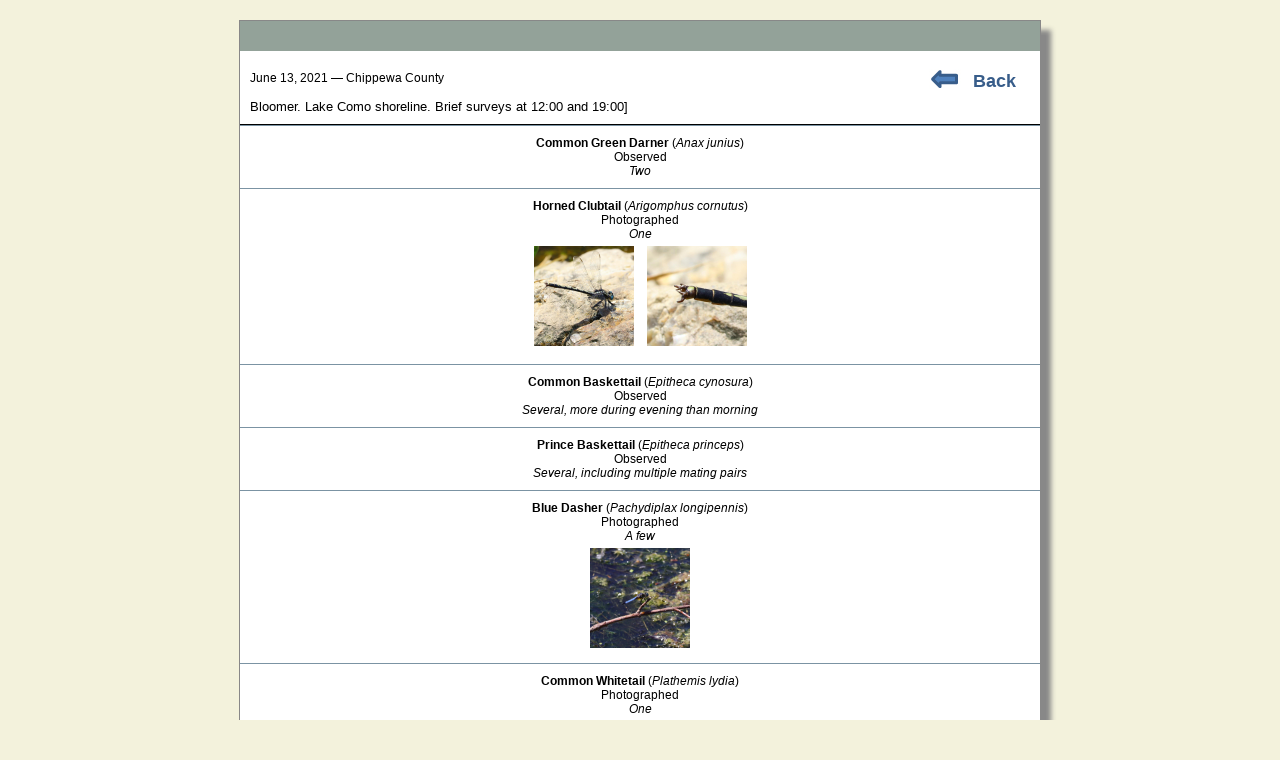

--- FILE ---
content_type: text/html;charset=UTF-8
request_url: https://wiatri.net/inventory/odonata/Search/OneLocation.cfm?LocationID=9681
body_size: 3283
content:


<script language="JavaScript">


if(window.attachEvent)
    window.attachEvent("onload",setListeners);

function setListeners()
{
    inputList = document.getElementsByTagName("INPUT");
    for(i=0;i<inputList.length;i++){
      inputList[i].attachEvent("onpropertychange",restoreStyles);
      inputList[i].style.backgroundColor = "";
    }
    selectList = document.getElementsByTagName("SELECT");
    for(i=0;i<selectList.length;i++){
      selectList[i].attachEvent("onpropertychange",restoreStyles);
      selectList[i].style.backgroundColor = "";
    }
}

function restoreStyles()
{
    if(event.srcElement.style.backgroundColor != "")
      event.srcElement.style.backgroundColor = "";
}

function isBlank(testStr)
{
  if (testStr.length == 0)                     // nothing entered?
    return true;
  for (var i = 0; i <= testStr.length-1; i++)  // all spaces?
    if (testStr.charAt(i) != " ")
      return false;
  return true;
}

function validateEmail(email) // checks for valid email
{
	if (isBlank(email))
		return false;
	var atsignPos = email.indexOf("@", 0);  //check for @
	if (atsignPos == -1)
		return false;
	if (email.indexOf(".", atsignPos) == -1)   //check for . after @
		return false;
	return true;
}

function validatePhone(areaCode,prefix,suffix)      // checks phone number
{
    var areaCodeInt = parseInt(areaCode);
    if (!isNumeric(areaCode) || !isNumeric(prefix) || !isNumeric(suffix))
        return false;
    if (areaCodeInt < 201 || areaCodeInt > 989)       // checks area code
        return false;
    if (prefix.length < 3 || prefix.length > 3)      // checks phone number prefix
        return false;
    if (suffix.length < 4 || suffix.length > 4)      // checks phone number suffix
        return false;
    return true;
}

function isNumeric(testStr)     // checks that all character in testStr are numerals
{
    for (var i = 0; i < testStr.length; i++)
    {
        var testChar = testStr.charAt(i);
        if (testChar < "0" || testChar > "9")
            return false;
    }
    return true;
}


</script>



<!DOCTYPE html>
<html lang="en-US">
<head><script type="text/javascript">/* <![CDATA[ */_cf_loadingtexthtml="<img alt=' ' src='/cf_scripts/scripts/ajax/resources/cf/images/loading.gif'/>";
_cf_contextpath="";
_cf_ajaxscriptsrc="/cf_scripts/scripts/ajax";
_cf_jsonprefix='//';
_cf_websocket_port=8581;
_cf_flash_policy_port=1243;
_cf_clientid='9BC62AE1A697D5842EC5775096C66379';/* ]]> */</script><script type="text/javascript" src="/cf_scripts/scripts/ajax/messages/cfmessage.js"></script>
<script type="text/javascript" src="/cf_scripts/scripts/ajax/package/cfajax.js"></script>
<script type="text/javascript" src="/cf_scripts/scripts/ajax/ext/ext-all.js"></script>
<script type="text/javascript" src="/cf_scripts/scripts/ajax/package/cfwindow.js"></script>
<link rel="stylesheet" type="text/css" href="/cf_scripts/scripts/ajax/resources/ext/css/ext-all.css" />
<link rel="stylesheet" type="text/css" href="/cf_scripts/scripts/ajax/resources/cf/cf.css" />


<link rel="icon" type="image/ico" href="/inventory/odonata/images/odeicon.ico">
<link rel="stylesheet" type="text/css" href="/inventory/Odonata/Includes/dragonfly.css" />

<meta charset="windows-1252">
<meta name="Keywords" content="Odonata, Odonate, Dragonfly, Damselfly, Wisconsin" />
<meta name="Description" content="The purpose of the Wisconsin Odonata Survey is to gain more knowledge about the
		distributions and habitat requirements of Wisconsin's 160+ species of dragonflies and damselflies" />

<title>WOS - Location Report</title> 
    <title>WOS - Location Report</title>

<style type="text/css">
	body {font-size:16px; font-family: Georgia, Arial, sans-serif;}
	img {margin:5px}
	
	.locationBox {padding:10px; text-align:left; float:left; width:600px}
	.speciesBox {border-top: 1px solid #7b93a3; padding:10px 5px}

</style>


<script type="text/javascript">/* <![CDATA[ */
	ColdFusion.Ajax.importTag('CFWINDOW');
/* ]]> */</script>

<script type="text/javascript">/* <![CDATA[ */
	Ext.onReady(function(){var _cf_window_init_73549471902066498=function()
	{
		_cf_bind_init_73549471902066499=function()
		{
			ColdFusion.Bind.register([],{'bindTo':'thePhotoWindow21-body','bindExpr':['PhotoWindow.cfm?Path=210616Arig_20127.jpg']},ColdFusion.Bind.urlBindHandler,false);
		};ColdFusion.Event.registerOnLoad(_cf_bind_init_73549471902066499);var _cf_window=ColdFusion.Window.create('thePhotoWindow21','','PhotoWindow.cfm?Path=210616Arig_20127.jpg',{ modal:false, closable:true, divid:'cf_window73549471902066497', draggable:true, resizable:true, fixedcenter:true, width:840, height:860, shadow:true, bodystyle:'background-color:black', callfromtag:true, minwidth:0, minheight:0, initshow:false, destroyonclose:false});
	};ColdFusion.Event.registerOnLoad(_cf_window_init_73549471902066498);});
/* ]]> */</script>

<script type="text/javascript">/* <![CDATA[ */
	Ext.onReady(function(){var _cf_window_init_73549471902066501=function()
	{
		_cf_bind_init_73549471902066502=function()
		{
			ColdFusion.Bind.register([],{'bindTo':'thePhotoWindow22-body','bindExpr':['PhotoWindow.cfm?Path=210616Arig_20128.jpg']},ColdFusion.Bind.urlBindHandler,false);
		};ColdFusion.Event.registerOnLoad(_cf_bind_init_73549471902066502);var _cf_window=ColdFusion.Window.create('thePhotoWindow22','','PhotoWindow.cfm?Path=210616Arig_20128.jpg',{ modal:false, closable:true, divid:'cf_window73549471902066500', draggable:true, resizable:true, fixedcenter:true, width:840, height:860, shadow:true, bodystyle:'background-color:black', callfromtag:true, minwidth:0, minheight:0, initshow:false, destroyonclose:false});
	};ColdFusion.Event.registerOnLoad(_cf_window_init_73549471902066501);});
/* ]]> */</script>

<script type="text/javascript">/* <![CDATA[ */
	Ext.onReady(function(){var _cf_window_init_73549471902066504=function()
	{
		_cf_bind_init_73549471902066505=function()
		{
			ColdFusion.Bind.register([],{'bindTo':'thePhotoWindow51-body','bindExpr':['PhotoWindow.cfm?Path=210616Pach_20129.jpg']},ColdFusion.Bind.urlBindHandler,false);
		};ColdFusion.Event.registerOnLoad(_cf_bind_init_73549471902066505);var _cf_window=ColdFusion.Window.create('thePhotoWindow51','','PhotoWindow.cfm?Path=210616Pach_20129.jpg',{ modal:false, closable:true, divid:'cf_window73549471902066503', draggable:true, resizable:true, fixedcenter:true, width:840, height:860, shadow:true, bodystyle:'background-color:black', callfromtag:true, minwidth:0, minheight:0, initshow:false, destroyonclose:false});
	};ColdFusion.Event.registerOnLoad(_cf_window_init_73549471902066504);});
/* ]]> */</script>

<script type="text/javascript">/* <![CDATA[ */
	Ext.onReady(function(){var _cf_window_init_73549471902066507=function()
	{
		_cf_bind_init_73549471902066508=function()
		{
			ColdFusion.Bind.register([],{'bindTo':'thePhotoWindow61-body','bindExpr':['PhotoWindow.cfm?Path=210616Plat_20130.jpg']},ColdFusion.Bind.urlBindHandler,false);
		};ColdFusion.Event.registerOnLoad(_cf_bind_init_73549471902066508);var _cf_window=ColdFusion.Window.create('thePhotoWindow61','','PhotoWindow.cfm?Path=210616Plat_20130.jpg',{ modal:false, closable:true, divid:'cf_window73549471902066506', draggable:true, resizable:true, fixedcenter:true, width:840, height:860, shadow:true, bodystyle:'background-color:black', callfromtag:true, minwidth:0, minheight:0, initshow:false, destroyonclose:false});
	};ColdFusion.Event.registerOnLoad(_cf_window_init_73549471902066507);});
/* ]]> */</script>

<script type="text/javascript">/* <![CDATA[ */
	Ext.onReady(function(){var _cf_window_init_73549471902066510=function()
	{
		_cf_bind_init_73549471902066511=function()
		{
			ColdFusion.Bind.register([],{'bindTo':'thePhotoWindow71-body','bindExpr':['PhotoWindow.cfm?Path=210616Leuc_20131.jpg']},ColdFusion.Bind.urlBindHandler,false);
		};ColdFusion.Event.registerOnLoad(_cf_bind_init_73549471902066511);var _cf_window=ColdFusion.Window.create('thePhotoWindow71','','PhotoWindow.cfm?Path=210616Leuc_20131.jpg',{ modal:false, closable:true, divid:'cf_window73549471902066509', draggable:true, resizable:true, fixedcenter:true, width:840, height:860, shadow:true, bodystyle:'background-color:black', callfromtag:true, minwidth:0, minheight:0, initshow:false, destroyonclose:false});
	};ColdFusion.Event.registerOnLoad(_cf_window_init_73549471902066510);});
/* ]]> */</script>

<script type="text/javascript">/* <![CDATA[ */
	Ext.onReady(function(){var _cf_window_init_73549471902066513=function()
	{
		_cf_bind_init_73549471902066514=function()
		{
			ColdFusion.Bind.register([],{'bindTo':'thePhotoWindow91-body','bindExpr':['PhotoWindow.cfm?Path=210616Isch_20132.jpg']},ColdFusion.Bind.urlBindHandler,false);
		};ColdFusion.Event.registerOnLoad(_cf_bind_init_73549471902066514);var _cf_window=ColdFusion.Window.create('thePhotoWindow91','','PhotoWindow.cfm?Path=210616Isch_20132.jpg',{ modal:false, closable:true, divid:'cf_window73549471902066512', draggable:true, resizable:true, fixedcenter:true, width:840, height:860, shadow:true, bodystyle:'background-color:black', callfromtag:true, minwidth:0, minheight:0, initshow:false, destroyonclose:false});
	};ColdFusion.Event.registerOnLoad(_cf_window_init_73549471902066513);});
/* ]]> */</script>

<script type="text/javascript">/* <![CDATA[ */
	Ext.onReady(function(){var _cf_window_init_73549471902066516=function()
	{
		_cf_bind_init_73549471902066517=function()
		{
			ColdFusion.Bind.register([],{'bindTo':'thePhotoWindow101-body','bindExpr':['PhotoWindow.cfm?Path=210616Enal_20133.jpg']},ColdFusion.Bind.urlBindHandler,false);
		};ColdFusion.Event.registerOnLoad(_cf_bind_init_73549471902066517);var _cf_window=ColdFusion.Window.create('thePhotoWindow101','','PhotoWindow.cfm?Path=210616Enal_20133.jpg',{ modal:false, closable:true, divid:'cf_window73549471902066515', draggable:true, resizable:true, fixedcenter:true, width:840, height:860, shadow:true, bodystyle:'background-color:black', callfromtag:true, minwidth:0, minheight:0, initshow:false, destroyonclose:false});
	};ColdFusion.Event.registerOnLoad(_cf_window_init_73549471902066516);});
/* ]]> */</script>

<script type="text/javascript">/* <![CDATA[ */
	Ext.onReady(function(){var _cf_window_init_73549471902066519=function()
	{
		_cf_bind_init_73549471902066520=function()
		{
			ColdFusion.Bind.register([],{'bindTo':'thePhotoWindow102-body','bindExpr':['PhotoWindow.cfm?Path=210616Enal_20134.jpg']},ColdFusion.Bind.urlBindHandler,false);
		};ColdFusion.Event.registerOnLoad(_cf_bind_init_73549471902066520);var _cf_window=ColdFusion.Window.create('thePhotoWindow102','','PhotoWindow.cfm?Path=210616Enal_20134.jpg',{ modal:false, closable:true, divid:'cf_window73549471902066518', draggable:true, resizable:true, fixedcenter:true, width:840, height:860, shadow:true, bodystyle:'background-color:black', callfromtag:true, minwidth:0, minheight:0, initshow:false, destroyonclose:false});
	};ColdFusion.Event.registerOnLoad(_cf_window_init_73549471902066519);});
/* ]]> */</script>

<script type="text/javascript">/* <![CDATA[ */
	Ext.onReady(function(){var _cf_window_init_73549471902066522=function()
	{
		_cf_bind_init_73549471902066523=function()
		{
			ColdFusion.Bind.register([],{'bindTo':'thePhotoWindow111-body','bindExpr':['PhotoWindow.cfm?Path=210616Enal_20135.jpg']},ColdFusion.Bind.urlBindHandler,false);
		};ColdFusion.Event.registerOnLoad(_cf_bind_init_73549471902066523);var _cf_window=ColdFusion.Window.create('thePhotoWindow111','','PhotoWindow.cfm?Path=210616Enal_20135.jpg',{ modal:false, closable:true, divid:'cf_window73549471902066521', draggable:true, resizable:true, fixedcenter:true, width:840, height:860, shadow:true, bodystyle:'background-color:black', callfromtag:true, minwidth:0, minheight:0, initshow:false, destroyonclose:false});
	};ColdFusion.Event.registerOnLoad(_cf_window_init_73549471902066522);});
/* ]]> */</script>

<script type="text/javascript">/* <![CDATA[ */
	Ext.onReady(function(){var _cf_window_init_73549471902066525=function()
	{
		_cf_bind_init_73549471902066526=function()
		{
			ColdFusion.Bind.register([],{'bindTo':'thePhotoWindow121-body','bindExpr':['PhotoWindow.cfm?Path=210616Enal_20136.jpg']},ColdFusion.Bind.urlBindHandler,false);
		};ColdFusion.Event.registerOnLoad(_cf_bind_init_73549471902066526);var _cf_window=ColdFusion.Window.create('thePhotoWindow121','','PhotoWindow.cfm?Path=210616Enal_20136.jpg',{ modal:false, closable:true, divid:'cf_window73549471902066524', draggable:true, resizable:true, fixedcenter:true, width:840, height:860, shadow:true, bodystyle:'background-color:black', callfromtag:true, minwidth:0, minheight:0, initshow:false, destroyonclose:false});
	};ColdFusion.Event.registerOnLoad(_cf_window_init_73549471902066525);});
/* ]]> */</script>

<script type="text/javascript">/* <![CDATA[ */
	Ext.onReady(function(){var _cf_window_init_73549471902066528=function()
	{
		_cf_bind_init_73549471902066529=function()
		{
			ColdFusion.Bind.register([],{'bindTo':'thePhotoWindow131-body','bindExpr':['PhotoWindow.cfm?Path=210616Enal_20137.jpg']},ColdFusion.Bind.urlBindHandler,false);
		};ColdFusion.Event.registerOnLoad(_cf_bind_init_73549471902066529);var _cf_window=ColdFusion.Window.create('thePhotoWindow131','','PhotoWindow.cfm?Path=210616Enal_20137.jpg',{ modal:false, closable:true, divid:'cf_window73549471902066527', draggable:true, resizable:true, fixedcenter:true, width:840, height:860, shadow:true, bodystyle:'background-color:black', callfromtag:true, minwidth:0, minheight:0, initshow:false, destroyonclose:false});
	};ColdFusion.Event.registerOnLoad(_cf_window_init_73549471902066528);});
/* ]]> */</script>
</head>

<body>


<div id="outerframe">
	<div class="gray-border" style="margin-bottom:10px"></div>
	
<div class="backArrow" style="float:right; width:100px">
		<a href="javascript:window.history.back()"><img src="../Images/backArrow.jpg"></a>
		<span style="vertical-align:50%; font-family:Arial, sans-serif"><a href="javascript:window.history.back()">Back</a></span>
</div>



<div class="locationBox">
	June 13, 2021 &mdash; Chippewa County<br><br>
	<span style="font-size:13px; font-family:sans-serif">Bloomer. Lake Como shoreline. Brief surveys at 12:00 and 19:00]</span></div>
<br clear="all">



<div style="border-bottom:1px solid black"></div>

<div class="speciesBox">
		<b>Common Green Darner</b> (<i>Anax junius</i>)<br>
		Observed<br>
		
			<span style="font-size:12px; font-style:italic; font-family:sans-serif">Two</span><br>
		
		</div>

<div class="speciesBox">
		<b>Horned Clubtail</b> (<i>Arigomphus cornutus</i>)<br>
		Photographed<br>
		
			<span style="font-size:12px; font-style:italic; font-family:sans-serif">One</span><br>
		
			</a>
				
			<a href="javascript:ColdFusion.Window.show('thePhotoWindow21')">
				<img style="height:100px" src="/Inventory/Odonata/UserPhotos/210616Arig_20127.jpg" 
					alt="Photo of Horned Clubtail"></a>
		
			<div  id="cf_window73549471902066497" class="x-hidden">
	
	
	<div  id="thePhotoWindow21-body" class="" style="background-color:black;height:100%;">
		
		
	 </div>
 </div> 
			</a>
				
			<a href="javascript:ColdFusion.Window.show('thePhotoWindow22')">
				<img style="height:100px" src="/Inventory/Odonata/UserPhotos/210616Arig_20128.jpg" 
					alt="Photo of Horned Clubtail"></a>
		
			<div  id="cf_window73549471902066500" class="x-hidden">
	
	
	<div  id="thePhotoWindow22-body" class="" style="background-color:black;height:100%;">
		
		
	 </div>
 </div> 
		</div>

<div class="speciesBox">
		<b>Common Baskettail</b> (<i>Epitheca cynosura</i>)<br>
		Observed<br>
		
			<span style="font-size:12px; font-style:italic; font-family:sans-serif">Several, more during evening than morning</span><br>
		
		</div>

<div class="speciesBox">
		<b>Prince Baskettail</b> (<i>Epitheca princeps</i>)<br>
		Observed<br>
		
			<span style="font-size:12px; font-style:italic; font-family:sans-serif">Several, including multiple mating pairs</span><br>
		
		</div>

<div class="speciesBox">
		<b>Blue Dasher</b> (<i>Pachydiplax longipennis</i>)<br>
		Photographed<br>
		
			<span style="font-size:12px; font-style:italic; font-family:sans-serif">A few</span><br>
		
			</a>
				
			<a href="javascript:ColdFusion.Window.show('thePhotoWindow51')">
				<img style="height:100px" src="/Inventory/Odonata/UserPhotos/210616Pach_20129.jpg" 
					alt="Photo of Blue Dasher"></a>
		
			<div  id="cf_window73549471902066503" class="x-hidden">
	
	
	<div  id="thePhotoWindow51-body" class="" style="background-color:black;height:100%;">
		
		
	 </div>
 </div> 
		</div>

<div class="speciesBox">
		<b>Common Whitetail</b> (<i>Plathemis lydia</i>)<br>
		Photographed<br>
		
			<span style="font-size:12px; font-style:italic; font-family:sans-serif">One</span><br>
		
			</a>
				
			<a href="javascript:ColdFusion.Window.show('thePhotoWindow61')">
				<img style="height:100px" src="/Inventory/Odonata/UserPhotos/210616Plat_20130.jpg" 
					alt="Photo of Common Whitetail"></a>
		
			<div  id="cf_window73549471902066506" class="x-hidden">
	
	
	<div  id="thePhotoWindow61-body" class="" style="background-color:black;height:100%;">
		
		
	 </div>
 </div> 
		</div>

<div class="speciesBox">
		<b>Dot-tailed Whiteface</b> (<i>Leucorrhinia intacta</i>)<br>
		Photographed<br>
		
			<span style="font-size:12px; font-style:italic; font-family:sans-serif">One</span><br>
		
			</a>
				
			<a href="javascript:ColdFusion.Window.show('thePhotoWindow71')">
				<img style="height:100px" src="/Inventory/Odonata/UserPhotos/210616Leuc_20131.jpg" 
					alt="Photo of Dot-tailed Whiteface"></a>
		
			<div  id="cf_window73549471902066509" class="x-hidden">
	
	
	<div  id="thePhotoWindow71-body" class="" style="background-color:black;height:100%;">
		
		
	 </div>
 </div> 
		</div>

<div class="speciesBox">
		<b>Widow Skimmer</b> (<i>Libellula luctuosa</i>)<br>
		Observed<br>
		
			<span style="font-size:12px; font-style:italic; font-family:sans-serif">One</span><br>
		
		</div>

<div class="speciesBox">
		<b>Eastern Forktail</b> (<i>Ischnura verticalis</i>)<br>
		Photographed<br>
		
			<span style="font-size:12px; font-style:italic; font-family:sans-serif">Several</span><br>
		
			</a>
				
			<a href="javascript:ColdFusion.Window.show('thePhotoWindow91')">
				<img style="height:100px" src="/Inventory/Odonata/UserPhotos/210616Isch_20132.jpg" 
					alt="Photo of Eastern Forktail"></a>
		
			<div  id="cf_window73549471902066512" class="x-hidden">
	
	
	<div  id="thePhotoWindow91-body" class="" style="background-color:black;height:100%;">
		
		
	 </div>
 </div> 
		</div>

<div class="speciesBox">
		<b>Familiar Bluet</b> (<i>Enallagma civile</i>)<br>
		Photographed<br>
		
			<span style="font-size:12px; font-style:italic; font-family:sans-serif">One</span><br>
		
			</a>
				
			<a href="javascript:ColdFusion.Window.show('thePhotoWindow101')">
				<img style="height:100px" src="/Inventory/Odonata/UserPhotos/210616Enal_20133.jpg" 
					alt="Photo of Familiar Bluet"></a>
		
			<div  id="cf_window73549471902066515" class="x-hidden">
	
	
	<div  id="thePhotoWindow101-body" class="" style="background-color:black;height:100%;">
		
		
	 </div>
 </div> 
			</a>
				
			<a href="javascript:ColdFusion.Window.show('thePhotoWindow102')">
				<img style="height:100px" src="/Inventory/Odonata/UserPhotos/210616Enal_20134.jpg" 
					alt="Photo of Familiar Bluet"></a>
		
			<div  id="cf_window73549471902066518" class="x-hidden">
	
	
	<div  id="thePhotoWindow102-body" class="" style="background-color:black;height:100%;">
		
		
	 </div>
 </div> 
		</div>

<div class="speciesBox">
		<b>Skimming Bluet</b> (<i>Enallagma geminatum</i>)<br>
		Photographed<br>
		
			<span style="font-size:12px; font-style:italic; font-family:sans-serif">A few</span><br>
		
			</a>
				
			<a href="javascript:ColdFusion.Window.show('thePhotoWindow111')">
				<img style="height:100px" src="/Inventory/Odonata/UserPhotos/210616Enal_20135.jpg" 
					alt="Photo of Skimming Bluet"></a>
		
			<div  id="cf_window73549471902066521" class="x-hidden">
	
	
	<div  id="thePhotoWindow111-body" class="" style="background-color:black;height:100%;">
		
		
	 </div>
 </div> 
		</div>

<div class="speciesBox">
		<b>Tule Bluet</b> (<i>Enallagma carunculatum</i>)<br>
		Photographed<br>
		
			<span style="font-size:12px; font-style:italic; font-family:sans-serif">A few</span><br>
		
			</a>
				
			<a href="javascript:ColdFusion.Window.show('thePhotoWindow121')">
				<img style="height:100px" src="/Inventory/Odonata/UserPhotos/210616Enal_20136.jpg" 
					alt="Photo of Tule Bluet"></a>
		
			<div  id="cf_window73549471902066524" class="x-hidden">
	
	
	<div  id="thePhotoWindow121-body" class="" style="background-color:black;height:100%;">
		
		
	 </div>
 </div> 
		</div>

<div class="speciesBox">
		<b>Orange Bluet</b> (<i>Enallagma signatum</i>)<br>
		Photographed<br>
		
			<span style="font-size:12px; font-style:italic; font-family:sans-serif">One immature male</span><br>
		
			</a>
				
			<a href="javascript:ColdFusion.Window.show('thePhotoWindow131')">
				<img style="height:100px" src="/Inventory/Odonata/UserPhotos/210616Enal_20137.jpg" 
					alt="Photo of Orange Bluet"></a>
		
			<div  id="cf_window73549471902066527" class="x-hidden">
	
	
	<div  id="thePhotoWindow131-body" class="" style="background-color:black;height:100%;">
		
		
	 </div>
 </div> 
		</div>


<br clear="all">

	<div class="gray-border"></div>
</div> 


<script defer src="https://static.cloudflareinsights.com/beacon.min.js/vcd15cbe7772f49c399c6a5babf22c1241717689176015" integrity="sha512-ZpsOmlRQV6y907TI0dKBHq9Md29nnaEIPlkf84rnaERnq6zvWvPUqr2ft8M1aS28oN72PdrCzSjY4U6VaAw1EQ==" data-cf-beacon='{"version":"2024.11.0","token":"8ae3669989be4cc38f4c1f1976c5ad44","r":1,"server_timing":{"name":{"cfCacheStatus":true,"cfEdge":true,"cfExtPri":true,"cfL4":true,"cfOrigin":true,"cfSpeedBrain":true},"location_startswith":null}}' crossorigin="anonymous"></script>
</body>